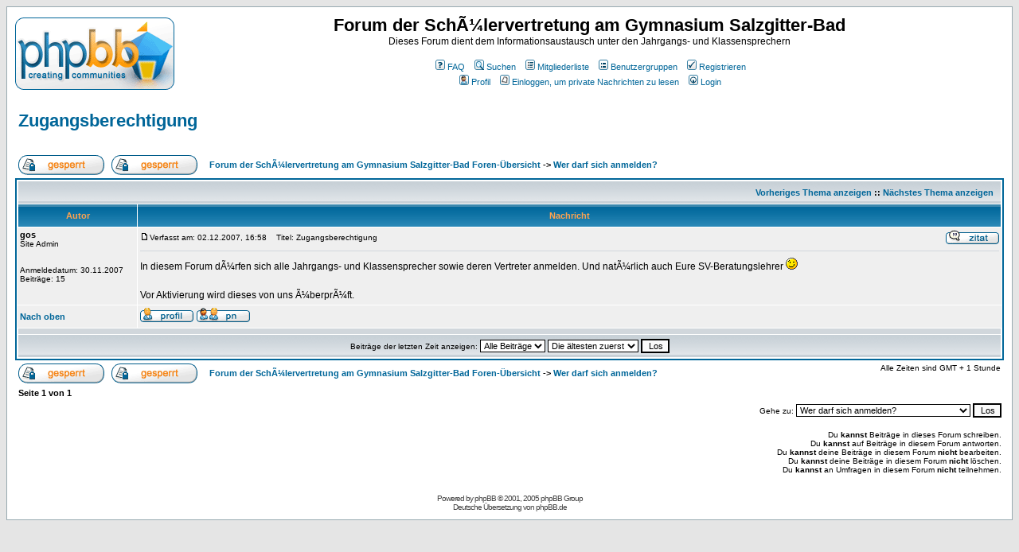

--- FILE ---
content_type: text/html
request_url: http://sv.gymszbad.de/forum/viewtopic.php?p=3&sid=bf68d5afec417c3c6048c837fda8340b
body_size: 6018
content:
<!DOCTYPE HTML PUBLIC "-//W3C//DTD HTML 4.01 Transitional//EN">
<html dir="ltr">
<head>
<meta http-equiv="Content-Type" content="text/html; charset=iso-8859-1">
<meta http-equiv="Content-Style-Type" content="text/css">

<link rel="top" href="./index.php?sid=15a28dc7ff1bac459370ecece5aa0724" title="Forum der SchÃ¼lervertretung am Gymnasium Salzgitter-Bad Foren-Übersicht" />
<link rel="search" href="./search.php?sid=15a28dc7ff1bac459370ecece5aa0724" title="Suchen" />
<link rel="help" href="./faq.php?sid=15a28dc7ff1bac459370ecece5aa0724" title="FAQ" />
<link rel="author" href="./memberlist.php?sid=15a28dc7ff1bac459370ecece5aa0724" title="Mitgliederliste" />
<link rel="prev" href="viewtopic.php?t=3&amp;view=previous&amp;sid=15a28dc7ff1bac459370ecece5aa0724" title="Vorheriges Thema anzeigen" />
<link rel="next" href="viewtopic.php?t=3&amp;view=next&amp;sid=15a28dc7ff1bac459370ecece5aa0724" title="Nächstes Thema anzeigen" />
<link rel="up" href="viewforum.php?f=2&amp;sid=15a28dc7ff1bac459370ecece5aa0724" title="Wer darf sich anmelden?" />
<link rel="chapter forum" href="viewforum.php?f=2&amp;sid=15a28dc7ff1bac459370ecece5aa0724" title="Wer darf sich anmelden?" />
<link rel="chapter forum" href="viewforum.php?f=6&amp;sid=15a28dc7ff1bac459370ecece5aa0724" title="SchÃ¼lerratsvorstand besteht aus..." />
<link rel="chapter forum" href="viewforum.php?f=9&amp;sid=15a28dc7ff1bac459370ecece5aa0724" title="Schulstreik" />
<link rel="chapter forum" href="viewforum.php?f=8&amp;sid=15a28dc7ff1bac459370ecece5aa0724" title="Schulentwicklungsgruppe" />
<link rel="chapter forum" href="viewforum.php?f=3&amp;sid=15a28dc7ff1bac459370ecece5aa0724" title="SV-Projekttag am 25.09.08" />
<link rel="chapter forum" href="viewforum.php?f=16&amp;sid=15a28dc7ff1bac459370ecece5aa0724" title="SV-Projekttag am 21.09.10" />
<link rel="chapter forum" href="viewforum.php?f=13&amp;sid=15a28dc7ff1bac459370ecece5aa0724" title="SR-Sitzungen" />
<link rel="chapter forum" href="viewforum.php?f=1&amp;sid=15a28dc7ff1bac459370ecece5aa0724" title="Schulshirts" />
<link rel="chapter forum" href="viewforum.php?f=11&amp;sid=15a28dc7ff1bac459370ecece5aa0724" title="Valentinsaktion" />
<link rel="chapter forum" href="viewforum.php?f=15&amp;sid=15a28dc7ff1bac459370ecece5aa0724" title="SchuljubilÃ¤um" />
<link rel="chapter forum" href="viewforum.php?f=4&amp;sid=15a28dc7ff1bac459370ecece5aa0724" title="Umfragen & Diskussionen" />
<link rel="chapter forum" href="viewforum.php?f=5&amp;sid=15a28dc7ff1bac459370ecece5aa0724" title="SchÃ¼lerratsvorstand hilft!" />

<title>Forum der SchÃ¼lervertretung am Gymnasium Salzgitter-Bad :: Thema anzeigen - Zugangsberechtigung</title>
<!-- link rel="stylesheet" href="templates/subSilver/subSilver.css" type="text/css" -->
<style type="text/css">
<!--
/*
  The original subSilver Theme for phpBB version 2+
  Created by subBlue design
  http://www.subBlue.com

  NOTE: These CSS definitions are stored within the main page body so that you can use the phpBB2
  theme administration centre. When you have finalised your style you could cut the final CSS code
  and place it in an external file, deleting this section to save bandwidth.
*/

/* General page style. The scroll bar colours only visible in IE5.5+ */
body {
	background-color: #E5E5E5;
	scrollbar-face-color: #DEE3E7;
	scrollbar-highlight-color: #FFFFFF;
	scrollbar-shadow-color: #DEE3E7;
	scrollbar-3dlight-color: #D1D7DC;
	scrollbar-arrow-color:  #006699;
	scrollbar-track-color: #EFEFEF;
	scrollbar-darkshadow-color: #98AAB1;
}

/* General font families for common tags */
font,th,td,p { font-family: Verdana, Arial, Helvetica, sans-serif }
a:link,a:active,a:visited { color : #006699; }
a:hover		{ text-decoration: underline; color : #DD6900; }
hr	{ height: 0px; border: solid #D1D7DC 0px; border-top-width: 1px;}

/* This is the border line & background colour round the entire page */
.bodyline	{ background-color: #FFFFFF; border: 1px #98AAB1 solid; }

/* This is the outline round the main forum tables */
.forumline	{ background-color: #FFFFFF; border: 2px #006699 solid; }

/* Main table cell colours and backgrounds */
td.row1	{ background-color: #EFEFEF; }
td.row2	{ background-color: #DEE3E7; }
td.row3	{ background-color: #D1D7DC; }

/*
  This is for the table cell above the Topics, Post & Last posts on the index.php page
  By default this is the fading out gradiated silver background.
  However, you could replace this with a bitmap specific for each forum
*/
td.rowpic {
		background-color: #FFFFFF;
		background-image: url(templates/subSilver/images/cellpic2.jpg);
		background-repeat: repeat-y;
}

/* Header cells - the blue and silver gradient backgrounds */
th	{
	color: #FFA34F; font-size: 11px; font-weight : bold;
	background-color: #006699; height: 25px;
	background-image: url(templates/subSilver/images/cellpic3.gif);
}

td.cat,td.catHead,td.catSides,td.catLeft,td.catRight,td.catBottom {
			background-image: url(templates/subSilver/images/cellpic1.gif);
			background-color:#D1D7DC; border: #FFFFFF; border-style: solid; height: 28px;
}

/*
  Setting additional nice inner borders for the main table cells.
  The names indicate which sides the border will be on.
  Don't worry if you don't understand this, just ignore it :-)
*/
td.cat,td.catHead,td.catBottom {
	height: 29px;
	border-width: 0px 0px 0px 0px;
}
th.thHead,th.thSides,th.thTop,th.thLeft,th.thRight,th.thBottom,th.thCornerL,th.thCornerR {
	font-weight: bold; border: #FFFFFF; border-style: solid; height: 28px;
}
td.row3Right,td.spaceRow {
	background-color: #D1D7DC; border: #FFFFFF; border-style: solid;
}

th.thHead,td.catHead { font-size: 12px; border-width: 1px 1px 0px 1px; }
th.thSides,td.catSides,td.spaceRow	 { border-width: 0px 1px 0px 1px; }
th.thRight,td.catRight,td.row3Right	 { border-width: 0px 1px 0px 0px; }
th.thLeft,td.catLeft	  { border-width: 0px 0px 0px 1px; }
th.thBottom,td.catBottom  { border-width: 0px 1px 1px 1px; }
th.thTop	 { border-width: 1px 0px 0px 0px; }
th.thCornerL { border-width: 1px 0px 0px 1px; }
th.thCornerR { border-width: 1px 1px 0px 0px; }

/* The largest text used in the index page title and toptic title etc. */
.maintitle	{
	font-weight: bold; font-size: 22px; font-family: "Trebuchet MS",Verdana, Arial, Helvetica, sans-serif;
	text-decoration: none; line-height : 120%; color : #000000;
}

/* General text */
.gen { font-size : 12px; }
.genmed { font-size : 11px; }
.gensmall { font-size : 10px; }
.gen,.genmed,.gensmall { color : #000000; }
a.gen,a.genmed,a.gensmall { color: #006699; text-decoration: none; }
a.gen:hover,a.genmed:hover,a.gensmall:hover	{ color: #DD6900; text-decoration: underline; }

/* The register, login, search etc links at the top of the page */
.mainmenu		{ font-size : 11px; color : #000000 }
a.mainmenu		{ text-decoration: none; color : #006699;  }
a.mainmenu:hover{ text-decoration: underline; color : #DD6900; }

/* Forum category titles */
.cattitle		{ font-weight: bold; font-size: 12px ; letter-spacing: 1px; color : #006699}
a.cattitle		{ text-decoration: none; color : #006699; }
a.cattitle:hover{ text-decoration: underline; }

/* Forum title: Text and link to the forums used in: index.php */
.forumlink		{ font-weight: bold; font-size: 12px; color : #006699; }
a.forumlink 	{ text-decoration: none; color : #006699; }
a.forumlink:hover{ text-decoration: underline; color : #DD6900; }

/* Used for the navigation text, (Page 1,2,3 etc) and the navigation bar when in a forum */
.nav			{ font-weight: bold; font-size: 11px; color : #000000;}
a.nav			{ text-decoration: none; color : #006699; }
a.nav:hover		{ text-decoration: underline; }

/* titles for the topics: could specify viewed link colour too */
.topictitle,h1,h2	{ font-weight: bold; font-size: 11px; color : #000000; }
a.topictitle:link   { text-decoration: none; color : #006699; }
a.topictitle:visited { text-decoration: none; color : #5493B4; }
a.topictitle:hover	{ text-decoration: underline; color : #DD6900; }

/* Name of poster in viewmsg.php and viewtopic.php and other places */
.name			{ font-size : 11px; color : #000000;}

/* Location, number of posts, post date etc */
.postdetails		{ font-size : 10px; color : #000000; }

/* The content of the posts (body of text) */
.postbody { font-size : 12px; line-height: 18px}
a.postlink:link	{ text-decoration: none; color : #006699 }
a.postlink:visited { text-decoration: none; color : #5493B4; }
a.postlink:hover { text-decoration: underline; color : #DD6900}

/* Quote & Code blocks */
.code {
	font-family: Courier, 'Courier New', sans-serif; font-size: 11px; color: #006600;
	background-color: #FAFAFA; border: #D1D7DC; border-style: solid;
	border-left-width: 1px; border-top-width: 1px; border-right-width: 1px; border-bottom-width: 1px
}

.quote {
	font-family: Verdana, Arial, Helvetica, sans-serif; font-size: 11px; color: #444444; line-height: 125%;
	background-color: #FAFAFA; border: #D1D7DC; border-style: solid;
	border-left-width: 1px; border-top-width: 1px; border-right-width: 1px; border-bottom-width: 1px
}

/* Copyright and bottom info */
.copyright		{ font-size: 10px; font-family: Verdana, Arial, Helvetica, sans-serif; color: #444444; letter-spacing: -1px;}
a.copyright		{ color: #444444; text-decoration: none;}
a.copyright:hover { color: #000000; text-decoration: underline;}

/* Form elements */
input,textarea, select {
	color : #000000;
	font: normal 11px Verdana, Arial, Helvetica, sans-serif;
	border-color : #000000;
}

/* The text input fields background colour */
input.post, textarea.post, select {
	background-color : #FFFFFF;
}

input { text-indent : 2px; }

/* The buttons used for bbCode styling in message post */
input.button {
	background-color : #EFEFEF;
	color : #000000;
	font-size: 11px; font-family: Verdana, Arial, Helvetica, sans-serif;
}

/* The main submit button option */
input.mainoption {
	background-color : #FAFAFA;
	font-weight : bold;
}

/* None-bold submit button */
input.liteoption {
	background-color : #FAFAFA;
	font-weight : normal;
}

/* This is the line in the posting page which shows the rollover
  help line. This is actually a text box, but if set to be the same
  colour as the background no one will know ;)
*/
.helpline { background-color: #DEE3E7; border-style: none; }

/* Import the fancy styles for IE only (NS4.x doesn't use the @import function) */
@import url("templates/subSilver/formIE.css");
-->
</style>
</head>
<body bgcolor="#E5E5E5" text="#000000" link="#006699" vlink="#5493B4">

<a name="top"></a>

<table width="100%" cellspacing="0" cellpadding="10" border="0" align="center">
	<tr>
		<td class="bodyline"><table width="100%" cellspacing="0" cellpadding="0" border="0">
			<tr>
				<td><a href="index.php?sid=15a28dc7ff1bac459370ecece5aa0724"><img src="templates/subSilver/images/logo_phpBB.gif" border="0" alt="Forum der SchÃ¼lervertretung am Gymnasium Salzgitter-Bad Foren-Übersicht" vspace="1" /></a></td>
				<td align="center" width="100%" valign="middle"><span class="maintitle">Forum der SchÃ¼lervertretung am Gymnasium Salzgitter-Bad</span><br /><span class="gen">Dieses Forum dient dem Informationsaustausch unter den Jahrgangs- und Klassensprechern<br />&nbsp; </span>
				<table cellspacing="0" cellpadding="2" border="0">
					<tr>
						<td align="center" valign="top" nowrap="nowrap"><span class="mainmenu">&nbsp;<a href="faq.php?sid=15a28dc7ff1bac459370ecece5aa0724" class="mainmenu"><img src="templates/subSilver/images/icon_mini_faq.gif" width="12" height="13" border="0" alt="FAQ" hspace="3" />FAQ</a>&nbsp; &nbsp;<a href="search.php?sid=15a28dc7ff1bac459370ecece5aa0724" class="mainmenu"><img src="templates/subSilver/images/icon_mini_search.gif" width="12" height="13" border="0" alt="Suchen" hspace="3" />Suchen</a>&nbsp; &nbsp;<a href="memberlist.php?sid=15a28dc7ff1bac459370ecece5aa0724" class="mainmenu"><img src="templates/subSilver/images/icon_mini_members.gif" width="12" height="13" border="0" alt="Mitgliederliste" hspace="3" />Mitgliederliste</a>&nbsp; &nbsp;<a href="groupcp.php?sid=15a28dc7ff1bac459370ecece5aa0724" class="mainmenu"><img src="templates/subSilver/images/icon_mini_groups.gif" width="12" height="13" border="0" alt="Benutzergruppen" hspace="3" />Benutzergruppen</a>&nbsp;
						&nbsp;<a href="profile.php?mode=register&amp;sid=15a28dc7ff1bac459370ecece5aa0724" class="mainmenu"><img src="templates/subSilver/images/icon_mini_register.gif" width="12" height="13" border="0" alt="Registrieren" hspace="3" />Registrieren</a>&nbsp;
						</span></td>
					</tr>
					<tr>
						<td height="25" align="center" valign="top" nowrap="nowrap"><span class="mainmenu">&nbsp;<a href="profile.php?mode=editprofile&amp;sid=15a28dc7ff1bac459370ecece5aa0724" class="mainmenu"><img src="templates/subSilver/images/icon_mini_profile.gif" width="12" height="13" border="0" alt="Profil" hspace="3" />Profil</a>&nbsp; &nbsp;<a href="privmsg.php?folder=inbox&amp;sid=15a28dc7ff1bac459370ecece5aa0724" class="mainmenu"><img src="templates/subSilver/images/icon_mini_message.gif" width="12" height="13" border="0" alt="Einloggen, um private Nachrichten zu lesen" hspace="3" />Einloggen, um private Nachrichten zu lesen</a>&nbsp; &nbsp;<a href="login.php?sid=15a28dc7ff1bac459370ecece5aa0724" class="mainmenu"><img src="templates/subSilver/images/icon_mini_login.gif" width="12" height="13" border="0" alt="Login" hspace="3" />Login</a>&nbsp;</span></td>
					</tr>
				</table></td>
			</tr>
		</table>

		<br />


<table width="100%" cellspacing="2" cellpadding="2" border="0">
  <tr>
	<td align="left" valign="bottom" colspan="2"><a class="maintitle" href="viewtopic.php?t=3&amp;start=0&amp;postdays=0&amp;postorder=asc&amp;highlight=&amp;sid=15a28dc7ff1bac459370ecece5aa0724">Zugangsberechtigung</a><br />
	  <span class="gensmall"><b></b><br />
	  &nbsp; </span></td>
  </tr>
</table>

<table width="100%" cellspacing="2" cellpadding="2" border="0">
  <tr>
	<td align="left" valign="bottom" nowrap="nowrap"><span class="nav"><a href="posting.php?mode=newtopic&amp;f=2&amp;sid=15a28dc7ff1bac459370ecece5aa0724"><img src="templates/subSilver/images/lang_german/reply-locked.gif" border="0" alt="Dieses Forum ist gesperrt, du kannst keine Beiträge editieren, schreiben oder beantworten." align="middle" /></a>&nbsp;&nbsp;&nbsp;<a href="posting.php?mode=reply&amp;t=3&amp;sid=15a28dc7ff1bac459370ecece5aa0724"><img src="templates/subSilver/images/lang_german/reply-locked.gif" border="0" alt="Dieses Thema ist gesperrt, du kannst keine Beiträge editieren oder beantworten." align="middle" /></a></span></td>
	<td align="left" valign="middle" width="100%"><span class="nav">&nbsp;&nbsp;&nbsp;<a href="index.php?sid=15a28dc7ff1bac459370ecece5aa0724" class="nav">Forum der SchÃ¼lervertretung am Gymnasium Salzgitter-Bad Foren-Übersicht</a>
	  -> <a href="viewforum.php?f=2&amp;sid=15a28dc7ff1bac459370ecece5aa0724" class="nav">Wer darf sich anmelden?</a></span></td>
  </tr>
</table>

<table class="forumline" width="100%" cellspacing="1" cellpadding="3" border="0">
	<tr align="right">
		<td class="catHead" colspan="2" height="28"><span class="nav"><a href="viewtopic.php?t=3&amp;view=previous&amp;sid=15a28dc7ff1bac459370ecece5aa0724" class="nav">Vorheriges Thema anzeigen</a> :: <a href="viewtopic.php?t=3&amp;view=next&amp;sid=15a28dc7ff1bac459370ecece5aa0724" class="nav">Nächstes Thema anzeigen</a> &nbsp;</span></td>
	</tr>
	
	<tr>
		<th class="thLeft" width="150" height="26" nowrap="nowrap">Autor</th>
		<th class="thRight" nowrap="nowrap">Nachricht</th>
	</tr>
	<tr>
		<td width="150" align="left" valign="top" class="row1"><span class="name"><a name="3"></a><b>gos</b></span><br /><span class="postdetails">Site Admin<br /><br /><br />Anmeldedatum: 30.11.2007<br />Beiträge: 15<br /></span><br /></td>
		<td class="row1" width="100%" height="28" valign="top"><table width="100%" border="0" cellspacing="0" cellpadding="0">
			<tr>
				<td width="100%"><a href="viewtopic.php?p=3&amp;sid=15a28dc7ff1bac459370ecece5aa0724#3"><img src="templates/subSilver/images/icon_minipost.gif" width="12" height="9" alt="Beitrag" title="Beitrag" border="0" /></a><span class="postdetails">Verfasst am: 02.12.2007, 16:58<span class="gen">&nbsp;</span>&nbsp; &nbsp;Titel: Zugangsberechtigung</span></td>
				<td valign="top" nowrap="nowrap"><a href="posting.php?mode=quote&amp;p=3&amp;sid=15a28dc7ff1bac459370ecece5aa0724"><img src="templates/subSilver/images/lang_german/icon_quote.gif" alt="Antworten mit Zitat" title="Antworten mit Zitat" border="0" /></a>   </td>
			</tr>
			<tr>
				<td colspan="2"><hr /></td>
			</tr>
			<tr>
				<td colspan="2"><span class="postbody">In diesem Forum dÃ¼rfen sich alle Jahrgangs- und Klassensprecher sowie deren Vertreter anmelden. Und natÃ¼rlich auch Eure SV-Beratungslehrer <img src="images/smiles/icon_wink.gif" alt="Wink" border="0" />
<br />

<br />
Vor Aktivierung wird dieses von uns Ã¼berprÃ¼ft.</span><span class="gensmall"></span></td>
			</tr>
		</table></td>
	</tr>
	<tr>
		<td class="row1" width="150" align="left" valign="middle"><span class="nav"><a href="#top" class="nav">Nach oben</a></span></td>
		<td class="row1" width="100%" height="28" valign="bottom" nowrap="nowrap"><table cellspacing="0" cellpadding="0" border="0" height="18" width="18">
			<tr>
				<td valign="middle" nowrap="nowrap"><a href="profile.php?mode=viewprofile&amp;u=2&amp;sid=15a28dc7ff1bac459370ecece5aa0724"><img src="templates/subSilver/images/lang_german/icon_profile.gif" alt="Benutzer-Profile anzeigen" title="Benutzer-Profile anzeigen" border="0" /></a> <a href="privmsg.php?mode=post&amp;u=2&amp;sid=15a28dc7ff1bac459370ecece5aa0724"><img src="templates/subSilver/images/lang_german/icon_pm.gif" alt="Private Nachricht senden" title="Private Nachricht senden" border="0" /></a>     <script language="JavaScript" type="text/javascript"><!--

	if ( navigator.userAgent.toLowerCase().indexOf('mozilla') != -1 && navigator.userAgent.indexOf('5.') == -1 && navigator.userAgent.indexOf('6.') == -1 )
		document.write(' ');
	else
		document.write('</td><td>&nbsp;</td><td valign="top" nowrap="nowrap"><div style="position:relative"><div style="position:absolute"></div><div style="position:absolute;left:3px;top:-1px"></div></div>');

				//--></script><noscript></noscript></td>
			</tr>
		</table></td>
	</tr>
	<tr>
		<td class="spaceRow" colspan="2" height="1"><img src="templates/subSilver/images/spacer.gif" alt="" width="1" height="1" /></td>
	</tr>
	<tr align="center">
		<td class="catBottom" colspan="2" height="28"><table cellspacing="0" cellpadding="0" border="0">
			<tr><form method="post" action="viewtopic.php?t=3&amp;start=0&amp;sid=15a28dc7ff1bac459370ecece5aa0724">
				<td align="center"><span class="gensmall">Beiträge der letzten Zeit anzeigen: <select name="postdays"><option value="0" selected="selected">Alle Beiträge</option><option value="1">1 Tag</option><option value="7">7 Tage</option><option value="14">2 Wochen</option><option value="30">1 Monat</option><option value="90">3 Monate</option><option value="180">6 Monate</option><option value="364">1 Jahr</option></select>&nbsp;<select name="postorder"><option value="asc" selected="selected">Die ältesten zuerst</option><option value="desc">Die neusten zuerst</option></select>&nbsp;<input type="submit" value="Los" class="liteoption" name="submit" /></span></td>
			</form></tr>
		</table></td>
	</tr>
</table>

<table width="100%" cellspacing="2" cellpadding="2" border="0" align="center">
  <tr>
	<td align="left" valign="middle" nowrap="nowrap"><span class="nav"><a href="posting.php?mode=newtopic&amp;f=2&amp;sid=15a28dc7ff1bac459370ecece5aa0724"><img src="templates/subSilver/images/lang_german/reply-locked.gif" border="0" alt="Dieses Forum ist gesperrt, du kannst keine Beiträge editieren, schreiben oder beantworten." align="middle" /></a>&nbsp;&nbsp;&nbsp;<a href="posting.php?mode=reply&amp;t=3&amp;sid=15a28dc7ff1bac459370ecece5aa0724"><img src="templates/subSilver/images/lang_german/reply-locked.gif" border="0" alt="Dieses Thema ist gesperrt, du kannst keine Beiträge editieren oder beantworten." align="middle" /></a></span></td>
	<td align="left" valign="middle" width="100%"><span class="nav">&nbsp;&nbsp;&nbsp;<a href="index.php?sid=15a28dc7ff1bac459370ecece5aa0724" class="nav">Forum der SchÃ¼lervertretung am Gymnasium Salzgitter-Bad Foren-Übersicht</a>
	  -> <a href="viewforum.php?f=2&amp;sid=15a28dc7ff1bac459370ecece5aa0724" class="nav">Wer darf sich anmelden?</a></span></td>
	<td align="right" valign="top" nowrap="nowrap"><span class="gensmall">Alle Zeiten sind GMT + 1 Stunde</span><br /><span class="nav"></span>
	  </td>
  </tr>
  <tr>
	<td align="left" colspan="3"><span class="nav">Seite <b>1</b> von <b>1</b></span></td>
  </tr>
</table>

<table width="100%" cellspacing="2" border="0" align="center">
  <tr>
	<td width="40%" valign="top" nowrap="nowrap" align="left"><span class="gensmall"></span><br />
	  &nbsp;<br />
	  </td>
	<td align="right" valign="top" nowrap="nowrap">
<form method="get" name="jumpbox" action="viewforum.php?sid=15a28dc7ff1bac459370ecece5aa0724" onSubmit="if(document.jumpbox.f.value == -1){return false;}"><table cellspacing="0" cellpadding="0" border="0">
	<tr>
		<td nowrap="nowrap"><span class="gensmall">Gehe zu:&nbsp;<select name="f" onchange="if(this.options[this.selectedIndex].value != -1){ forms['jumpbox'].submit() }"><option value="-1">Forum auswählen</option><option value="-1">&nbsp;</option><option value="-1">Regeln dieses Forums</option><option value="-1">----------------</option><option value="2"selected="selected">Wer darf sich anmelden?</option><option value="-1">&nbsp;</option><option value="-1">Der SchÃ¼lerratsvorstand</option><option value="-1">----------------</option><option value="6">SchÃ¼lerratsvorstand besteht aus...</option><option value="-1">&nbsp;</option><option value="-1">SR/SV Arbeit</option><option value="-1">----------------</option><option value="9">Schulstreik</option><option value="8">Schulentwicklungsgruppe</option><option value="3">SV-Projekttag am 25.09.08</option><option value="16">SV-Projekttag am 21.09.10</option><option value="13">SR-Sitzungen</option><option value="-1">&nbsp;</option><option value="-1">Projekte und Aktionen</option><option value="-1">----------------</option><option value="1">Schulshirts</option><option value="11">Valentinsaktion</option><option value="15">SchuljubilÃ¤um</option><option value="-1">&nbsp;</option><option value="-1">Meinungsumfragen & Diskussionsthread</option><option value="-1">----------------</option><option value="4">Umfragen & Diskussionen</option><option value="-1">&nbsp;</option><option value="-1">Fragen & Probleme</option><option value="-1">----------------</option><option value="5">SchÃ¼lerratsvorstand hilft!</option></select><input type="hidden" name="sid" value="15a28dc7ff1bac459370ecece5aa0724" />&nbsp;<input type="submit" value="Los" class="liteoption" /></span></td>
	</tr>
</table></form>

<span class="gensmall">Du <b>kannst</b> Beiträge in dieses Forum schreiben.<br />Du <b>kannst</b> auf Beiträge in diesem Forum antworten.<br />Du <b>kannst</b> deine Beiträge in diesem Forum <b>nicht</b> bearbeiten.<br />Du <b>kannst</b> deine Beiträge in diesem Forum <b>nicht</b> löschen.<br />Du <b>kannst</b> an Umfragen in diesem Forum <b>nicht</b> teilnehmen.<br /></span></td>
  </tr>
</table>


<div align="center"><span class="copyright"><br /><br />
<!--
	We request you retain the full copyright notice below including the link to www.phpbb.com.
	This not only gives respect to the large amount of time given freely by the developers
	but also helps build interest, traffic and use of phpBB 2.0. If you cannot (for good
	reason) retain the full copyright we request you at least leave in place the
	Powered by phpBB line, with phpBB linked to www.phpbb.com. If you refuse
	to include even this then support on our forums may be affected.

	The phpBB Group : 2002
// -->
Powered by <a href="http://www.phpbb.com/" target="_phpbb" class="copyright">phpBB</a> &copy; 2001, 2005 phpBB Group<br />Deutsche Übersetzung von <a href="http://www.phpbb.de/" target="_blank" class="copyright">phpBB.de</a></span></div>
		</td>
	</tr>
</table>

</body>
</html>

